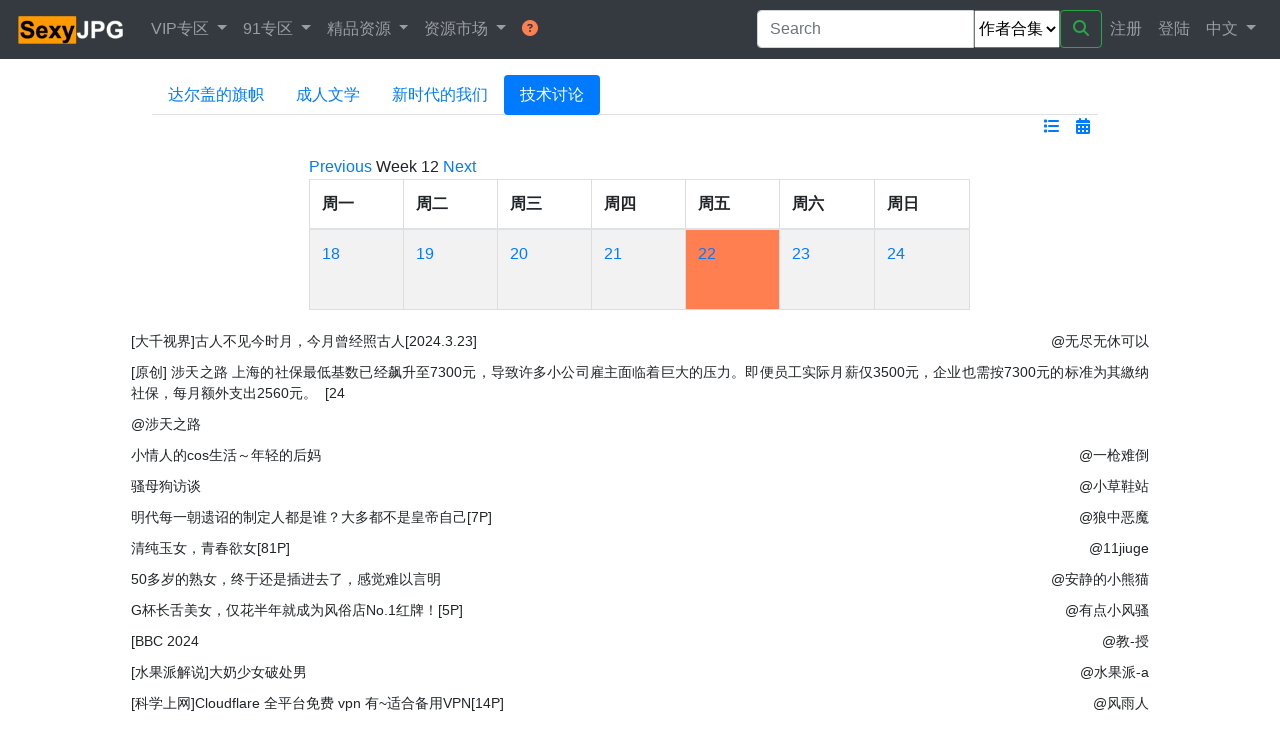

--- FILE ---
content_type: text/html; charset=utf-8
request_url: https://sexyjpg.com/zh-CN/posts?date=2024-03-22&forum=7&project=caoliu
body_size: 9664
content:
<!DOCTYPE html>
<html>
  <head>
    <title>色而不淫 | 最精华的情色资源</title>
    <meta name="viewport" content="width=device-width, initial-scale=1">
    <meta name="referrer" content="same-origin" />

    <meta name="csrf-param" content="authenticity_token" />
<meta name="csrf-token" content="_gTzsPa-Z-wPJree8sOuxdRJ2PuWHZHIrfrFL23uPioaLnpKj7pXpTvuYOjel-Zk_Xk86BD98v7vgbbTxtWiBg" />
    

    <link rel="stylesheet" href="/assets/application-1f05ce25b68de37448a98ff63fac7ad1d259ee704b3ba5bfa2968181a071d2aa.css" media="all" data-turbo-track="reload" />
    <script type="importmap" data-turbo-track="reload">{
  "imports": {
    "application": "/assets/application-5fe1b67ff18f89e3feeb823cf33c99cb6e4789048ccf6b5eabe52f6e95a037f8.js",
    "@hotwired/turbo-rails": "/assets/turbo.min-f309baafa3ae5ad6ccee3e7362118b87678d792db8e8ab466c4fa284dd3a4700.js",
    "@hotwired/stimulus": "/assets/stimulus.min-d03cf1dff41d6c5698ec2c5d6a501615a7a33754dbeef8d1edd31c928d17c652.js",
    "@hotwired/stimulus-loading": "/assets/stimulus-loading-1fc59770fb1654500044afd3f5f6d7d00800e5be36746d55b94a2963a7a228aa.js",
    "controllers/application": "/assets/controllers/application-c6d589ac623de36a476d6273165ef9739ee4ae4bfad82471c6fa11473d7e1abe.js",
    "controllers/hello_controller": "/assets/controllers/hello_controller-549135e8e7c683a538c3d6d517339ba470fcfb79d62f738a0a089ba41851a554.js",
    "controllers": "/assets/controllers/index-1b0d019492de93f8d0eb2d2053bb4784c436ae5f8f85b0a1814980ecf852e0eb.js"
  }
}</script>
<link rel="modulepreload" href="/assets/application-5fe1b67ff18f89e3feeb823cf33c99cb6e4789048ccf6b5eabe52f6e95a037f8.js">
<link rel="modulepreload" href="/assets/turbo.min-f309baafa3ae5ad6ccee3e7362118b87678d792db8e8ab466c4fa284dd3a4700.js">
<link rel="modulepreload" href="/assets/stimulus.min-d03cf1dff41d6c5698ec2c5d6a501615a7a33754dbeef8d1edd31c928d17c652.js">
<link rel="modulepreload" href="/assets/stimulus-loading-1fc59770fb1654500044afd3f5f6d7d00800e5be36746d55b94a2963a7a228aa.js">
<script src="/assets/es-module-shims.min-4ca9b3dd5e434131e3bb4b0c1d7dff3bfd4035672a5086deec6f73979a49be73.js" async="async" data-turbo-track="reload"></script>
<script type="module">import "application"</script>

    <script src="https://cdnjs.cloudflare.com/ajax/libs/popper.js/2.11.6/umd/popper.min.js"></script> 
<script src="https://cdnjs.cloudflare.com/ajax/libs/jquery/3.6.3/jquery.min.js"></script> 

<script src="https://cdnjs.cloudflare.com/ajax/libs/bootstrap/4.6.2/js/bootstrap.min.js"></script>
<link rel="stylesheet" href="https://cdnjs.cloudflare.com/ajax/libs/bootstrap/4.6.2/css/bootstrap.min.css">

<!--  Failed to execute 'setAttribute' on 'Element': '0' is not a valid attribute name -->
<script src="https://cdnjs.cloudflare.com/ajax/libs/font-awesome/6.4.0/js/all.min.js"></script> 
<link rel="stylesheet" href="https://cdnjs.cloudflare.com/ajax/libs/font-awesome/6.4.0/css/all.min.css"> 

    <!-- Global site tag (gtag.js) - Google Analytics -->
<script async src="https://www.googletagmanager.com/gtag/js?id=UA-154724553-1"></script>
<script>
  window.dataLayer = window.dataLayer || [];
  function gtag(){dataLayer.push(arguments);}
  gtag('js', new Date());
  gtag('config', 'UA-154724553-1');
  // turbo
  document.addEventListener('turbo:load', event => {
    if (typeof gtag === 'function') {
      gtag('config', 'UA-154724553-1', {
        'page_location': event.data.url
      });
    }
  });
</script>


  </head>

  <body class='d-flex flex-column min-vh-100'>
    <!-- Navigation -->
    
<nav class="navbar navbar-expand-lg bg-dark navbar-dark sticky-top">
  <a class="navbar-brand" href="/zh-CN"><img height="32" src="/logo.png" /></a>

  <button class="navbar-toggler" type="button" data-toggle="collapse" data-target="#navbarFunc" aria-controls="navbarFunc" aria-expanded="false" aria-label="Toggle navigation">
    <span class="navbar-toggler-icon"></span>
  </button>
  <div class="collapse navbar-collapse" id="navbarFunc">
    <ul class="navbar-nav mr-auto">
      <li class="nav-item dropdown">
        <a class="nav-link dropdown-toggle" href="#" id="navbarVIPDropdown" role="button" data-toggle="dropdown" aria-haspopup="true" aria-expanded="false">
          VIP专区
        </a>
        <div class="dropdown-menu bg-dark text-dark" aria-labelledby="navbarVIPDropdown">
          <a class="dropdown-item nav-link" href="/zh-CN/blogs/1">VIP简介</a> 
          <a class="dropdown-item nav-link" href="/zh-CN/author_zips?project=porn91">91作者合集</a>
          <a class="dropdown-item nav-link" href="/zh-CN/p9videos?date=2026-01-15">91视频下载</a> 
          <a class="dropdown-item nav-link" href="/zh-CN/offereds?access=vip">VIP独享资源</a> 
        </div>
      </li>

      <li class="nav-item dropdown">
        <a class="nav-link dropdown-toggle" href="#" id="navbarP9Dropdown" role="button" data-toggle="dropdown" aria-haspopup="true" aria-expanded="false">
          91专区
        </a>
        <div class="dropdown-menu bg-dark text-dark" aria-labelledby="navbarP9Dropdown">
          <a class="dropdown-item nav-link" href="/zh-CN/posts?date=2026-01-14&amp;forum=4&amp;project=porn91">91论坛</a> 

          <a class="dropdown-item nav-link" href="/zh-CN/author_zips?project=porn91">91作者合集</a>
          <a class="dropdown-item nav-link" href="/zh-CN/documents?date=2026-01-14&amp;display=date&amp;project=porn91">91每日合集</a> 
          <a class="dropdown-item nav-link" href="/zh-CN/p9videos?date=2026-01-15">91视频</a> 

        </div>
      </li>

      <li class="nav-item dropdown">
        <a class="nav-link dropdown-toggle" href="#" id="navbarResourceDropdown" role="button" data-toggle="dropdown" aria-haspopup="true" aria-expanded="false">
          精品资源
        </a>
        <div class="dropdown-menu bg-dark text-dark" aria-labelledby="navbarResourceDropdown">
          <a class="dropdown-item nav-link" href="/zh-CN/posts?date=2026-01-14&amp;forum=16&amp;project=caoliu">草榴社区</a> 
          <a class="dropdown-item nav-link" href="/zh-CN/posts?date=2026-01-14&amp;forum=6&amp;project=cool18">留园酷18</a> 
          <a class="dropdown-item nav-link" href="/zh-CN/documents?date=2026-01-14&amp;project=caoliu">草榴每日合集</a> 
          <a class="dropdown-item nav-link" href="/zh-CN/documents?date=2026-01-14&amp;project=cool18">留园每日合集</a> 
          <a class="dropdown-item nav-link" href="/zh-CN/documents?display=list&amp;project=book">禁忌书屋</a> 
          <hr class="dropdown-divider">
          <a class="dropdown-item nav-link" href="/zh-CN/sites">网站导航</a> 
          <a class="dropdown-item nav-link" href="/zh-CN/links?category=twitter">推特</a> 
        </div>
      </li>

      <li class="nav-item dropdown">
        <a class="nav-link dropdown-toggle" href="#" id="navbarTradeDropdown" role="button" data-toggle="dropdown" aria-haspopup="true" aria-expanded="false">
          资源市场
        </a>
        <div class="dropdown-menu bg-dark text-dark" aria-labelledby="navbarTradeDropdown">
          <a class="dropdown-item nav-link" href="/zh-CN/blogs/3">平台简介</a> 
          <hr class="dropdown-divider">
          <a class="dropdown-item nav-link" href="/zh-CN/offereds">分享资源</a> 
          <a class="dropdown-item nav-link" href="/zh-CN/wanteds">求购资源</a> 
          <hr class="dropdown-divider">
          <a class="dropdown-item nav-link" href="/zh-CN/offereds/my">我的分享</a> 
          <a class="dropdown-item nav-link" href="/zh-CN/wanteds/my">我的求购</a> 
          <a class="dropdown-item nav-link" href="/zh-CN/offereds/bought">已购资源</a> 
        </div>
      </li>


      <li class="nav-item bg-dark text-dark">
        <a class="dropdown-item nav-link" href="/zh-CN/blogs">
          <i class="fas fa-question-circle", style='color: coral'></i>
</a>      </li>
    </ul>

      <form class="form-inline" action="/zh-CN/main/search" accept-charset="UTF-8" method="get">
    <div class="input-group">
      <input type="text" name="keyword" id="keyword" value="" class="form-control" placeholder="Search" />
      <select name="by" id="by"><option selected="selected" value="author_zip">作者合集</option>
<option value="author">作者</option>
<option value="post">论坛帖子</option>
<option value="p9video">91视频</option></select> 
      <button name="button" type="submit" class="btn btn-outline-success my-sm-0">
        <i class="fas fa-search" ></i>
</button>    </div>
  </form>

    <ul class="navbar-nav text-right">
        <li class="nav-item">
          <a class="dropdown-item nav-link" href="/zh-CN/auth/signup">注册</a>
        </li>
        <li class="nav-item">
          <a class="dropdown-item nav-link" href="/zh-CN/auth/login">登陆</a>
        </li>
      <li class="nav-item dropdown">
        <a class="nav-link dropdown-toggle" href="#" id="navbarLangDropdown" role="button" data-toggle="dropdown" aria-haspopup="true" aria-expanded="false">
          中文
        </a>
        <div class="dropdown-menu bg-dark text-dark" aria-labelledby="navbarLangDropdown">
          <a class="dropdown-item nav-link" href="/en/posts">English</a>
          <a class="dropdown-item nav-link" href="/zh-CN/posts">中文</a> 
        </div>
      </li>
    </ul>
  </div>

</nav>

    <!-- Extra Space -->
    <div><p></p></div>
    <!-- Main view  -->
    <div class="container-fluid">
      <div class="row">
        <div class="col-lg-1"> </div>
        <div class="col-12 col-lg-10">
          <!-- Error view  -->
          <!-- page -->
          <div class="container-fluid">
  <div class="row col">
      <div class="container-fluid">
  <ul class="nav nav-tabs nav-pills"> 
      <a class="nav-link" href="/zh-CN/posts?date=2024-03-22&amp;display=date&amp;forum=16&amp;project=caoliu">达尔盖的旗帜</a> 
      <a class="nav-link" href="/zh-CN/posts?date=2024-03-22&amp;display=date&amp;forum=20&amp;project=caoliu">成人文学</a> 
      <a class="nav-link" href="/zh-CN/posts?date=2024-03-22&amp;display=date&amp;forum=8&amp;project=caoliu">新时代的我们</a> 
      <a class="nav-link active" href="/zh-CN/posts?date=2024-03-22&amp;display=date&amp;forum=7&amp;project=caoliu">技术讨论</a> 
  </ul>
  <div class="d-flex justify-content-end">
    <div class="mx-2">
      <a href="/zh-CN/posts?display=list&amp;forum=7&amp;project=caoliu">
        <i class="fas fa-list"></i>
</a>    </div>
    <div class="mx-2">
      <a href="/zh-CN/posts?date=2026-01-14&amp;forum=7&amp;project=caoliu">
        <i class="fas fa-calendar-alt"></i>
</a>    </div>
  </div>
  <p></p>
</div>

  </div>

    <div class="row justify-content-center"> 
      <div class="col-lg-8"> 
      <div class="simple-calendar">
  <div class="calendar-heading">
    <a href="/zh-CN/posts?date=2024-03-17&amp;forum=7&amp;project=caoliu">Previous</a>
      <span class="calendar-title">Week 12</span>
    <a href="/zh-CN/posts?date=2024-03-25&amp;forum=7&amp;project=caoliu">Next</a>
  </div>

  <table class="table table-striped">
    <thead>
      <tr>
          <th>周一</th>
          <th>周二</th>
          <th>周三</th>
          <th>周四</th>
          <th>周五</th>
          <th>周六</th>
          <th>周日</th>
      </tr>
    </thead>

    <tbody>
        <tr>
            <td class="day wday-1 past current-month">
 
          <a href="/zh-CN/posts?date=2024-03-18&amp;forum=7&amp;project=caoliu">18</a> 
</td>            <td class="day wday-2 past current-month">
 
          <a href="/zh-CN/posts?date=2024-03-19&amp;forum=7&amp;project=caoliu">19</a> 
</td>            <td class="day wday-3 past current-month">
 
          <a href="/zh-CN/posts?date=2024-03-20&amp;forum=7&amp;project=caoliu">20</a> 
</td>            <td class="day wday-4 past current-month">
 
          <a href="/zh-CN/posts?date=2024-03-21&amp;forum=7&amp;project=caoliu">21</a> 
</td>            <td class="day wday-5 past start-date current-month">
 
          <a href="/zh-CN/posts?date=2024-03-22&amp;forum=7&amp;project=caoliu">22</a> 
</td>            <td class="day wday-6 past current-month">
 
          <a href="/zh-CN/posts?date=2024-03-23&amp;forum=7&amp;project=caoliu">23</a> 
</td>            <td class="day wday-0 past current-month">
 
          <a href="/zh-CN/posts?date=2024-03-24&amp;forum=7&amp;project=caoliu">24</a> 
</td>        </tr>
    </tbody>
  </table>
</div>
      </div> 
    </div> 

    <div class="row d-flex flex-row justify-content-between"> 
      <div>
        <a class="btn btn-sm text-justify " href="/zh-CN/posts/897487">[大千视界]古人不见今时月，今月曾经照古人[2024.3.23]</a>
      </div>
      <a class="btn btn-sm text-justify" href="/zh-CN/posts?author=%E6%97%A0%E5%B0%BD%E6%97%A0%E4%BC%91%E5%8F%AF%E4%BB%A5&amp;display=list&amp;project=caoliu">@无尽无休可以</a>
    </div>
    <div class="row d-flex flex-row justify-content-between"> 
      <div>
        <a class="btn btn-sm text-justify " href="/zh-CN/posts/897485">[原创] 涉天之路 上海的社保最低基数已经飙升至7300元，导致许多小公司雇主面临着巨大的压力。即便员工实际月薪仅3500元，企业也需按7300元的标准为其繳纳社保，每月额外支出2560元。  [24</a>
      </div>
      <a class="btn btn-sm text-justify" href="/zh-CN/posts?author=%E6%B6%89%E5%A4%A9%E4%B9%8B%E8%B7%AF&amp;display=list&amp;project=caoliu">@涉天之路</a>
    </div>
    <div class="row d-flex flex-row justify-content-between"> 
      <div>
        <a class="btn btn-sm text-justify " href="/zh-CN/posts/897483">小情人的cos生活～年轻的后妈</a>
      </div>
      <a class="btn btn-sm text-justify" href="/zh-CN/posts?author=%E4%B8%80%E6%9E%AA%E9%9A%BE%E5%80%92&amp;display=list&amp;project=caoliu">@一枪难倒</a>
    </div>
    <div class="row d-flex flex-row justify-content-between"> 
      <div>
        <a class="btn btn-sm text-justify " href="/zh-CN/posts/897482">骚母狗访谈</a>
      </div>
      <a class="btn btn-sm text-justify" href="/zh-CN/posts?author=%E5%B0%8F%E8%8D%89%E9%9E%8B%E7%AB%99&amp;display=list&amp;project=caoliu">@小草鞋站</a>
    </div>
    <div class="row d-flex flex-row justify-content-between"> 
      <div>
        <a class="btn btn-sm text-justify " href="/zh-CN/posts/897478">明代每一朝遗诏的制定人都是谁？大多都不是皇帝自己[7P]</a>
      </div>
      <a class="btn btn-sm text-justify" href="/zh-CN/posts?author=%E7%8B%BC%E4%B8%AD%E6%81%B6%E9%AD%94&amp;display=list&amp;project=caoliu">@狼中恶魔</a>
    </div>
    <div class="row d-flex flex-row justify-content-between"> 
      <div>
        <a class="btn btn-sm text-justify " href="/zh-CN/posts/897477">清纯玉女，青春欲女[81P]</a>
      </div>
      <a class="btn btn-sm text-justify" href="/zh-CN/posts?author=11jiuge&amp;display=list&amp;project=caoliu">@11jiuge</a>
    </div>
    <div class="row d-flex flex-row justify-content-between"> 
      <div>
        <a class="btn btn-sm text-justify " href="/zh-CN/posts/897476">50多岁的熟女，终于还是插进去了，感觉难以言明</a>
      </div>
      <a class="btn btn-sm text-justify" href="/zh-CN/posts?author=%E5%AE%89%E9%9D%99%E7%9A%84%E5%B0%8F%E7%86%8A%E7%8C%AB&amp;display=list&amp;project=caoliu">@安静的小熊猫</a>
    </div>
    <div class="row d-flex flex-row justify-content-between"> 
      <div>
        <a class="btn btn-sm text-justify " href="/zh-CN/posts/897475">G杯长舌美女，仅花半年就成为风俗店No.1红牌！[5P]</a>
      </div>
      <a class="btn btn-sm text-justify" href="/zh-CN/posts?author=%E6%9C%89%E7%82%B9%E5%B0%8F%E9%A3%8E%E9%AA%9A&amp;display=list&amp;project=caoliu">@有点小风骚</a>
    </div>
    <div class="row d-flex flex-row justify-content-between"> 
      <div>
        <a class="btn btn-sm text-justify " href="/zh-CN/posts/897474">[BBC 2024</a>
      </div>
      <a class="btn btn-sm text-justify" href="/zh-CN/posts?author=%E6%95%99-%E6%8E%88&amp;display=list&amp;project=caoliu">@教-授</a>
    </div>
    <div class="row d-flex flex-row justify-content-between"> 
      <div>
        <a class="btn btn-sm text-justify " href="/zh-CN/posts/897472">[水果派解说]大奶少女破处男</a>
      </div>
      <a class="btn btn-sm text-justify" href="/zh-CN/posts?author=%E6%B0%B4%E6%9E%9C%E6%B4%BE-a&amp;display=list&amp;project=caoliu">@水果派-a</a>
    </div>
    <div class="row d-flex flex-row justify-content-between"> 
      <div>
        <a class="btn btn-sm text-justify " href="/zh-CN/posts/897467">[科学上网]Cloudflare 全平台免费 vpn 有~适合备用VPN[14P]</a>
      </div>
      <a class="btn btn-sm text-justify" href="/zh-CN/posts?author=%E9%A3%8E%E9%9B%A8%E4%BA%BA&amp;display=list&amp;project=caoliu">@风雨人</a>
    </div>
    <div class="row d-flex flex-row justify-content-between"> 
      <div>
        <a class="btn btn-sm text-justify " href="/zh-CN/posts/897465">[每日榴乐]新娘跟着这新郎以后能享福，你看着多会过[25P]</a>
      </div>
      <a class="btn btn-sm text-justify" href="/zh-CN/posts?author=%E6%9C%89%E7%82%B9%E5%B0%8F%E9%A3%8E%E9%AA%9A&amp;display=list&amp;project=caoliu">@有点小风骚</a>
    </div>
    <div class="row d-flex flex-row justify-content-between"> 
      <div>
        <a class="btn btn-sm text-justify " href="/zh-CN/posts/897464">当年未在内地上映的10部大尺度港片，你有幸看过几部？</a>
      </div>
      <a class="btn btn-sm text-justify" href="/zh-CN/posts?author=%E9%9B%B7%E7%94%B5&amp;display=list&amp;project=caoliu">@雷电</a>
    </div>
    <div class="row d-flex flex-row justify-content-between"> 
      <div>
        <a class="btn btn-sm text-justify " href="/zh-CN/posts/897463">[图文故事]  探花网约高端外围女  极品颜值肌肤雪白三点粉嫩下海兼职美女主播 [44P]</a>
      </div>
      <a class="btn btn-sm text-justify" href="/zh-CN/posts?author=%E8%8A%B1%E8%8F%8A&amp;display=list&amp;project=caoliu">@花菊</a>
    </div>
    <div class="row d-flex flex-row justify-content-between"> 
      <div>
        <a class="btn btn-sm text-justify " href="/zh-CN/posts/897459">[图片笔记] 超常见的食物，但你看了答案可能都会认错！</a>
      </div>
      <a class="btn btn-sm text-justify" href="/zh-CN/posts?author=%E9%87%91%E7%A6%8F%E7%91%9E&amp;display=list&amp;project=caoliu">@金福瑞</a>
    </div>
    <div class="row d-flex flex-row justify-content-between"> 
      <div>
        <a class="btn btn-sm text-justify " href="/zh-CN/posts/897458">[水果派解说]美艳后妈体如酥，足控继子中了毒</a>
      </div>
      <a class="btn btn-sm text-justify" href="/zh-CN/posts?author=%E6%B0%B4%E6%9E%9C%E6%B4%BE-a&amp;display=list&amp;project=caoliu">@水果派-a</a>
    </div>
    <div class="row d-flex flex-row justify-content-between"> 
      <div>
        <a class="btn btn-sm text-justify " href="/zh-CN/posts/897457">[百蓝志] “农夫山泉”注销，这是要跑？！（2024/03/22）</a>
      </div>
      <a class="btn btn-sm text-justify" href="/zh-CN/posts?author=%E6%B5%8A%E4%B8%96%E7%BB%86%E6%B5%81&amp;display=list&amp;project=caoliu">@浊世细流</a>
    </div>
    <div class="row d-flex flex-row justify-content-between"> 
      <div>
        <a class="btn btn-sm text-justify " href="/zh-CN/posts/897456">C度超大的悲惨爱情史，这片有看头！</a>
      </div>
      <a class="btn btn-sm text-justify" href="/zh-CN/posts?author=%E5%B0%8F%E8%8D%89%E4%BB%A3%E8%A1%A8&amp;display=list&amp;project=caoliu">@小草代表</a>
    </div>
    <div class="row d-flex flex-row justify-content-between"> 
      <div>
        <a class="btn btn-sm text-justify " href="/zh-CN/posts/897454">著名影星介绍之三上悠亚，其人其图，裸体去水印、点赞多更[57P]</a>
      </div>
      <a class="btn btn-sm text-justify" href="/zh-CN/posts?author=NoRaAwn&amp;display=list&amp;project=caoliu">@NoRaAwn</a>
    </div>
    <div class="row d-flex flex-row justify-content-between"> 
      <div>
        <a class="btn btn-sm text-justify " href="/zh-CN/posts/897453">[楼市大崩盘]  广州网红盘大降价引业主不满，专家建议“单次价格调整幅度限制在15%”</a>
      </div>
      <a class="btn btn-sm text-justify" href="/zh-CN/posts?author=gamechanger&amp;display=list&amp;project=caoliu">@gamechanger</a>
    </div>
    <div class="row d-flex flex-row justify-content-between"> 
      <div>
        <a class="btn btn-sm text-justify " href="/zh-CN/posts/897450">[姑舅哥分享] 年度动作爽片《新威龙杀阵》终于上线，最后一场打戏直接封神！[附4K资源]</a>
      </div>
      <a class="btn btn-sm text-justify" href="/zh-CN/posts?author=%E5%A7%91%E8%88%85%E5%93%A5&amp;display=list&amp;project=caoliu">@姑舅哥</a>
    </div>
    <div class="row d-flex flex-row justify-content-between"> 
      <div>
        <a class="btn btn-sm text-justify " href="/zh-CN/posts/897449">年轻也能很魅惑！《櫻木心菜》成熟美少女展現性感冶豔風範！[32P]</a>
      </div>
      <a class="btn btn-sm text-justify" href="/zh-CN/posts?author=%E4%B8%80%E5%9D%97%E4%B8%A4%E6%AF%9B%E4%BA%94&amp;display=list&amp;project=caoliu">@一块两毛五</a>
    </div>
    <div class="row d-flex flex-row justify-content-between"> 
      <div>
        <a class="btn btn-sm text-justify " href="/zh-CN/posts/897448">发现个新节目，有一定王佐之才了，聊二十大结果，为什么胡锦涛的团派不是习派的对手</a>
      </div>
      <a class="btn btn-sm text-justify" href="/zh-CN/posts?author=%E7%8B%AC%E8%A1%8C%E4%B8%8D%E4%BA%8C&amp;display=list&amp;project=caoliu">@独行不二</a>
    </div>
    <div class="row d-flex flex-row justify-content-between"> 
      <div>
        <a class="btn btn-sm text-justify " href="/zh-CN/posts/897447">[微历史 2024/03/22] 被批斗的僧人</a>
      </div>
      <a class="btn btn-sm text-justify" href="/zh-CN/posts?author=%E5%BE%AE%E9%9C%B2&amp;display=list&amp;project=caoliu">@微露</a>
    </div>
    <div class="row d-flex flex-row justify-content-between"> 
      <div>
        <a class="btn btn-sm text-justify " href="/zh-CN/posts/897443">中型车销量榜！帕萨特第一[7P]</a>
      </div>
      <a class="btn btn-sm text-justify" href="/zh-CN/posts?author=%E7%8B%BC%E4%B8%AD%E6%81%B6%E9%AD%94&amp;display=list&amp;project=caoliu">@狼中恶魔</a>
    </div>
    <div class="row d-flex flex-row justify-content-between"> 
      <div>
        <a class="btn btn-sm text-justify " href="/zh-CN/posts/897440">［技术分享］如何让女友感到非常尽兴的来一把</a>
      </div>
      <a class="btn btn-sm text-justify" href="/zh-CN/posts?author=anhkia&amp;display=list&amp;project=caoliu">@anhkia</a>
    </div>
    <div class="row d-flex flex-row justify-content-between"> 
      <div>
        <a class="btn btn-sm text-justify " href="/zh-CN/posts/897439">3种运动，能增强男人性能力</a>
      </div>
      <a class="btn btn-sm text-justify" href="/zh-CN/posts?author=%E7%8C%AA%E5%B0%8F%E5%BC%9F&amp;display=list&amp;project=caoliu">@猪小弟</a>
    </div>
    <div class="row d-flex flex-row justify-content-between"> 
      <div>
        <a class="btn btn-sm text-justify " href="/zh-CN/posts/897437">网飞版《三体》资源来了[8P]</a>
      </div>
      <a class="btn btn-sm text-justify" href="/zh-CN/posts?author=%E7%BD%A9%E6%BB%91%E6%88%8F%E6%B0%8F&amp;display=list&amp;project=caoliu">@罩滑戏氏</a>
    </div>
    <div class="row d-flex flex-row justify-content-between"> 
      <div>
        <a class="btn btn-sm text-justify " href="/zh-CN/posts/897436">［技术分享］怎样提高吻技</a>
      </div>
      <a class="btn btn-sm text-justify" href="/zh-CN/posts?author=anhkia&amp;display=list&amp;project=caoliu">@anhkia</a>
    </div>
    <div class="row d-flex flex-row justify-content-between"> 
      <div>
        <a class="btn btn-sm text-justify " href="/zh-CN/posts/897435">如果你肯吃苦，那享福的另有其人</a>
      </div>
      <a class="btn btn-sm text-justify" href="/zh-CN/posts?author=%E6%8D%9E%E4%B9%9C%E9%83%BD%E5%92%81%E6%8E%82&amp;display=list&amp;project=caoliu">@捞乜都咁掂</a>
    </div>
    <div class="row d-flex flex-row justify-content-between"> 
      <div>
        <a class="btn btn-sm text-justify " href="/zh-CN/posts/897432">一直被低估的10部国产神作，每部看完都让人唏嘘不已</a>
      </div>
      <a class="btn btn-sm text-justify" href="/zh-CN/posts?author=%E9%9B%B7%E7%94%B5&amp;display=list&amp;project=caoliu">@雷电</a>
    </div>
    <div class="row d-flex flex-row justify-content-between"> 
      <div>
        <a class="btn btn-sm text-justify " href="/zh-CN/posts/897431">[反差团2024</a>
      </div>
      <a class="btn btn-sm text-justify" href="/zh-CN/posts?author=%E9%A6%99%E9%A2%82%E5%B2%B8&amp;display=list&amp;project=caoliu">@香颂岸</a>
    </div>
    <div class="row d-flex flex-row justify-content-between"> 
      <div>
        <a class="btn btn-sm text-justify " href="/zh-CN/posts/897430">传说男人的丁丁分2种，“中看”和“中用”你属于哪种？</a>
      </div>
      <a class="btn btn-sm text-justify" href="/zh-CN/posts?author=Azreal&amp;display=list&amp;project=caoliu">@Azreal</a>
    </div>
    <div class="row d-flex flex-row justify-content-between"> 
      <div>
        <a class="btn btn-sm text-justify " href="/zh-CN/posts/897428">翻墙后看什么？我的丈夫出轨了，他与人工智能机器人谈恋爱并大额消费[14P]</a>
      </div>
      <a class="btn btn-sm text-justify" href="/zh-CN/posts?author=%E6%95%B0%E6%9C%A8%E6%9C%BD%E6%A0%B9&amp;display=list&amp;project=caoliu">@数木朽根</a>
    </div>
    <div class="row d-flex flex-row justify-content-between"> 
      <div>
        <a class="btn btn-sm text-justify " href="/zh-CN/posts/897426">[色漫]《老婆的閨蜜》第5話</a>
      </div>
      <a class="btn btn-sm text-justify" href="/zh-CN/posts?author=%E6%9C%89%E7%82%B9%E5%B0%8F%E9%A3%8E%E9%AA%9A&amp;display=list&amp;project=caoliu">@有点小风骚</a>
    </div>
    <div class="row d-flex flex-row justify-content-between"> 
      <div>
        <a class="btn btn-sm text-justify " href="/zh-CN/posts/897424">[淫片鉴赏] 顶级大奶美女 すみれ美香 无码爽片 美艳少妇泡泡淫浴时被中出  [123P]</a>
      </div>
      <a class="btn btn-sm text-justify" href="/zh-CN/posts?author=%E5%B0%8F%E8%83%B6%E5%A6%BB&amp;display=list&amp;project=caoliu">@小胶妻</a>
    </div>
    <div class="row d-flex flex-row justify-content-between"> 
      <div>
        <a class="btn btn-sm text-justify " href="/zh-CN/posts/897422">[原创]浪仔回忆录第五篇之第一次闯红灯的94年长腿妹[3p]</a>
      </div>
      <a class="btn btn-sm text-justify" href="/zh-CN/posts?author=%E6%B1%9F%E6%B9%96%E5%B0%8F%E6%B5%AA%E4%BB%94&amp;display=list&amp;project=caoliu">@江湖小浪仔</a>
    </div>
    <div class="row d-flex flex-row justify-content-between"> 
      <div>
        <a class="btn btn-sm text-justify " href="/zh-CN/posts/897417">个人收集的国外小姐姐精彩瞬间19 [122P]</a>
      </div>
      <a class="btn btn-sm text-justify" href="/zh-CN/posts?author=%E9%9B%A8%E6%BB%B4&amp;display=list&amp;project=caoliu">@雨滴</a>
    </div>
    <div class="row d-flex flex-row justify-content-between"> 
      <div>
        <a class="btn btn-sm text-justify " href="/zh-CN/posts/897416">[图说]        以为有人在跨年     （03.22）</a>
      </div>
      <a class="btn btn-sm text-justify" href="/zh-CN/posts?author=%E5%9C%96%E8%AA%AA&amp;display=list&amp;project=caoliu">@圖說</a>
    </div>
    <div class="row d-flex flex-row justify-content-between"> 
      <div>
        <a class="btn btn-sm text-justify " href="/zh-CN/posts/897415">今日话题  70期：从小没有妈妈是什么体验？</a>
      </div>
      <a class="btn btn-sm text-justify" href="/zh-CN/posts?author=%E5%B1%B1%E5%B4%96%E8%A7%82%E6%B5%B7&amp;display=list&amp;project=caoliu">@山崖观海</a>
    </div>
    <div class="row d-flex flex-row justify-content-between"> 
      <div>
        <a class="btn btn-sm text-justify " href="/zh-CN/posts/897414">想去参观上海成人用品展，有没有去过的给介绍下情况？[10P]</a>
      </div>
      <a class="btn btn-sm text-justify" href="/zh-CN/posts?author=%E5%BF%83%E8%8A%B1%E6%80%92%E6%94%BE2020&amp;display=list&amp;project=caoliu">@心花怒放2020</a>
    </div>
    <div class="row d-flex flex-row justify-content-between"> 
      <div>
        <a class="btn btn-sm text-justify " href="/zh-CN/posts/897413">高价值的社交都是在广撒网中筛选出来的，强者的一生都是在不断寻找有价值的人。</a>
      </div>
      <a class="btn btn-sm text-justify" href="/zh-CN/posts?author=%E4%B8%89%E5%88%B0%E4%B9%A6%E6%96%8B&amp;display=list&amp;project=caoliu">@三到书斋</a>
    </div>
    <div class="row d-flex flex-row justify-content-between"> 
      <div>
        <a class="btn btn-sm text-justify " href="/zh-CN/posts/897411">写写和老婆的日常性事，真诚分享，欢迎讨论</a>
      </div>
      <a class="btn btn-sm text-justify" href="/zh-CN/posts?author=%E7%9C%BC%E8%80%B3%E9%BC%BB%E8%89%B2%E8%BA%AB&amp;display=list&amp;project=caoliu">@眼耳鼻色身</a>
    </div>
    <div class="row d-flex flex-row justify-content-between"> 
      <div>
        <a class="btn btn-sm text-justify " href="/zh-CN/posts/897410">3月23日，星期六简报，每天60秒知天下</a>
      </div>
      <a class="btn btn-sm text-justify" href="/zh-CN/posts?author=%E5%BF%97%E6%98%8E&amp;display=list&amp;project=caoliu">@志明</a>
    </div>
    <div class="row d-flex flex-row justify-content-between"> 
      <div>
        <a class="btn btn-sm text-justify " href="/zh-CN/posts/897408">[開盤] [技术区大乐透]第24032期 投注截止时间：2024</a>
      </div>
      <a class="btn btn-sm text-justify" href="/zh-CN/posts?author=%E5%B0%8F%E8%91%B5%E7%9A%84%E5%93%A5&amp;display=list&amp;project=caoliu">@小葵的哥</a>
    </div>
    <div class="row d-flex flex-row justify-content-between"> 
      <div>
        <a class="btn btn-sm text-justify " href="/zh-CN/posts/897406">被郭麒麟看上的22岁女模特，这身材谁顶得住？[18P]</a>
      </div>
      <a class="btn btn-sm text-justify" href="/zh-CN/posts?author=%E6%9C%89%E7%82%B9%E5%B0%8F%E9%A3%8E%E9%AA%9A&amp;display=list&amp;project=caoliu">@有点小风骚</a>
    </div>
    <div class="row d-flex flex-row justify-content-between"> 
      <div>
        <a class="btn btn-sm text-justify " href="/zh-CN/posts/897396">3月22日苹果/安卓/Mac限免软件/工具/游戏/ChatGPT机场梯子分享（酥胸福利图）[16P]</a>
      </div>
      <a class="btn btn-sm text-justify" href="/zh-CN/posts?author=%E6%A2%AF%E5%AD%90%E4%BB%A3%E7%90%86&amp;display=list&amp;project=caoliu">@梯子代理</a>
    </div>
    <div class="row d-flex flex-row justify-content-between"> 
      <div>
        <a class="btn btn-sm text-justify " href="/zh-CN/posts/897395">[水果派解说]大奶女学生，色诱男老师！</a>
      </div>
      <a class="btn btn-sm text-justify" href="/zh-CN/posts?author=%E6%B0%B4%E6%9E%9C%E6%B4%BE-a&amp;display=list&amp;project=caoliu">@水果派-a</a>
    </div>
    <div class="row d-flex flex-row justify-content-between"> 
      <div>
        <a class="btn btn-sm text-justify " href="/zh-CN/posts/897393">个人收集的精彩视频[7V]</a>
      </div>
      <a class="btn btn-sm text-justify" href="/zh-CN/posts?author=%E8%8C%8E%E6%B7%B1&amp;display=list&amp;project=caoliu">@茎深</a>
    </div>
    <div class="row d-flex flex-row justify-content-between"> 
      <div>
        <a class="btn btn-sm text-justify " href="/zh-CN/posts/897392">[博海拾贝 0321] 后视镜都是容易的</a>
      </div>
      <a class="btn btn-sm text-justify" href="/zh-CN/posts?author=%E6%8E%82%E9%81%8E%E7%A2%8C%E8%94%97&amp;display=list&amp;project=caoliu">@掂過碌蔗</a>
    </div>
    <div class="row d-flex flex-row justify-content-between"> 
      <div>
        <a class="btn btn-sm text-justify " href="/zh-CN/posts/897389">女人长期没有夫妻生活，可能要面临4个“问题”，早看早受益</a>
      </div>
      <a class="btn btn-sm text-justify" href="/zh-CN/posts?author=%E7%8C%AA%E5%B0%8F%E5%BC%9F&amp;display=list&amp;project=caoliu">@猪小弟</a>
    </div>
    <div class="row d-flex flex-row justify-content-between"> 
      <div>
        <a class="btn btn-sm text-justify " href="/zh-CN/posts/897385">微语录精选 0321：最简单的道理往往最有效</a>
      </div>
      <a class="btn btn-sm text-justify" href="/zh-CN/posts?author=%E6%8E%82%E9%81%8E%E7%A2%8C%E8%94%97&amp;display=list&amp;project=caoliu">@掂過碌蔗</a>
    </div>
    <div class="row d-flex flex-row justify-content-between"> 
      <div>
        <a class="btn btn-sm text-justify " href="/zh-CN/posts/897384">“算了，我不要快递上门了”</a>
      </div>
      <a class="btn btn-sm text-justify" href="/zh-CN/posts?author=%E9%9B%B7%E7%94%B5&amp;display=list&amp;project=caoliu">@雷电</a>
    </div>
    <div class="row d-flex flex-row justify-content-between"> 
      <div>
        <a class="btn btn-sm text-justify " href="/zh-CN/posts/897382">韩剧《泪之女王》——女霸总爱上我</a>
      </div>
      <a class="btn btn-sm text-justify" href="/zh-CN/posts?author=%E9%9B%B7%E7%94%B5&amp;display=list&amp;project=caoliu">@雷电</a>
    </div>
    <div class="row d-flex flex-row justify-content-between"> 
      <div>
        <a class="btn btn-sm text-justify " href="/zh-CN/posts/897381">[图文故事] 无码作品  狂喷不止无限可能  三洞齐开不用心疼 [85P]</a>
      </div>
      <a class="btn btn-sm text-justify" href="/zh-CN/posts?author=%E8%80%81%E5%AE%8B&amp;display=list&amp;project=caoliu">@老宋</a>
    </div>
    <div class="row d-flex flex-row justify-content-between"> 
      <div>
        <a class="btn btn-sm text-justify " href="/zh-CN/posts/897379">[朴客私享] 夹缝中生存 16 [96P]</a>
      </div>
      <a class="btn btn-sm text-justify" href="/zh-CN/posts?author=%E6%9C%B4%E5%AE%A21024&amp;display=list&amp;project=caoliu">@朴客1024</a>
    </div>
    <div class="row d-flex flex-row justify-content-between"> 
      <div>
        <a class="btn btn-sm text-justify " href="/zh-CN/posts/897378">为啥从月球上眺望地球，会让人莫名感到恐惧？他们看到了些啥？[14P]</a>
      </div>
      <a class="btn btn-sm text-justify" href="/zh-CN/posts?author=%E7%8B%BC%E4%B8%AD%E6%81%B6%E9%AD%94&amp;display=list&amp;project=caoliu">@狼中恶魔</a>
    </div>
    <div class="row d-flex flex-row justify-content-between"> 
      <div>
        <a class="btn btn-sm text-justify " href="/zh-CN/posts/897377">[fo画]x楠瓜饼，携手小老婆给大家拜年，干干净净辞旧岁，红红火火过新年！[36P]</a>
      </div>
      <a class="btn btn-sm text-justify" href="/zh-CN/posts?author=fomo1990&amp;display=list&amp;project=caoliu">@fomo1990</a>
    </div>
    <div class="row d-flex flex-row justify-content-between"> 
      <div>
        <a class="btn btn-sm text-justify " href="/zh-CN/posts/897376">每天60秒读懂世界 3/23</a>
      </div>
      <a class="btn btn-sm text-justify" href="/zh-CN/posts?author=%E7%8C%AA%E5%B0%8F%E5%BC%9F&amp;display=list&amp;project=caoliu">@猪小弟</a>
    </div>
    <div class="row d-flex flex-row justify-content-between"> 
      <div>
        <a class="btn btn-sm text-justify " href="/zh-CN/posts/897375">周末看看光阴的艺术[46P]</a>
      </div>
      <a class="btn btn-sm text-justify" href="/zh-CN/posts?author=%E6%89%98%E5%B0%BC%E5%85%8B%E7%BD%97%E6%96%AF&amp;display=list&amp;project=caoliu">@托尼克罗斯</a>
    </div>
    <div class="row d-flex flex-row justify-content-between"> 
      <div>
        <a class="btn btn-sm text-justify " href="/zh-CN/posts/897374">[兲朝浮世绘 2024/03/22] 越南国家主席辞职跟华人有关？</a>
      </div>
      <a class="btn btn-sm text-justify" href="/zh-CN/posts?author=%E5%BE%AE%E9%9C%B2&amp;display=list&amp;project=caoliu">@微露</a>
    </div>
    <div class="row d-flex flex-row justify-content-between"> 
      <div>
        <a class="btn btn-sm text-justify " href="/zh-CN/posts/897373">[色漫]《老婆的閨蜜》第6話</a>
      </div>
      <a class="btn btn-sm text-justify" href="/zh-CN/posts?author=%E6%9C%89%E7%82%B9%E5%B0%8F%E9%A3%8E%E9%AA%9A&amp;display=list&amp;project=caoliu">@有点小风骚</a>
    </div>
    <div class="row d-flex flex-row justify-content-between"> 
      <div>
        <a class="btn btn-sm text-justify " href="/zh-CN/posts/897371">7款PC端 便签 记事 小软件 破解免费版合集  记忆力越来越差的必备神器</a>
      </div>
      <a class="btn btn-sm text-justify" href="/zh-CN/posts?author=%E5%92%AA%E5%92%AA%E6%91%B8%E5%93%92&amp;display=list&amp;project=caoliu">@咪咪摸哒</a>
    </div>
    <div class="row d-flex flex-row justify-content-between"> 
      <div>
        <a class="btn btn-sm text-justify " href="/zh-CN/posts/897368">王动2013年8月9月10月周末了兄弟们出来看图了[208P]</a>
      </div>
      <a class="btn btn-sm text-justify" href="/zh-CN/posts?author=faintdie&amp;display=list&amp;project=caoliu">@faintdie</a>
    </div>
    <div class="row d-flex flex-row justify-content-between"> 
      <div>
        <a class="btn btn-sm text-justify " href="/zh-CN/posts/897367">[水果派解说]10女1男极限挑战</a>
      </div>
      <a class="btn btn-sm text-justify" href="/zh-CN/posts?author=%E6%B0%B4%E6%9E%9C%E6%B4%BE-a&amp;display=list&amp;project=caoliu">@水果派-a</a>
    </div>
    <div class="row d-flex flex-row justify-content-between"> 
      <div>
        <a class="btn btn-sm text-justify " href="/zh-CN/posts/897365">逃避并没有什么不好，要看逃避什么，又是逃向哪里，逃避危险，走向安全</a>
      </div>
      <a class="btn btn-sm text-justify" href="/zh-CN/posts?author=%E7%8B%AC%E8%A1%8C%E4%B8%8D%E4%BA%8C&amp;display=list&amp;project=caoliu">@独行不二</a>
    </div>
    <div class="row d-flex flex-row justify-content-between"> 
      <div>
        <a class="btn btn-sm text-justify " href="/zh-CN/posts/897363">24小时最新全球实时新闻汇总 03</a>
      </div>
      <a class="btn btn-sm text-justify" href="/zh-CN/posts?author=%E9%87%91%E5%B0%8F%E5%A6%B9&amp;display=list&amp;project=caoliu">@金小妹</a>
    </div>
    <div class="row d-flex flex-row justify-content-between"> 
      <div>
        <a class="btn btn-sm text-justify " href="/zh-CN/posts/897361">[微博谈 2024/03/22] 谁也跑不了</a>
      </div>
      <a class="btn btn-sm text-justify" href="/zh-CN/posts?author=%E5%BE%AE%E9%9C%B2&amp;display=list&amp;project=caoliu">@微露</a>
    </div>
    <div class="row d-flex flex-row justify-content-between"> 
      <div>
        <a class="btn btn-sm text-justify " href="/zh-CN/posts/897360">个人收集的国产小姐姐精彩瞬间81 [135P]</a>
      </div>
      <a class="btn btn-sm text-justify" href="/zh-CN/posts?author=%E9%9B%A8%E6%BB%B4&amp;display=list&amp;project=caoliu">@雨滴</a>
    </div>
    <div class="row d-flex flex-row justify-content-between"> 
      <div>
        <a class="btn btn-sm text-justify " href="/zh-CN/posts/897356">情人节去住“情趣酒店”到底有多刺激？今天真长见识了</a>
      </div>
      <a class="btn btn-sm text-justify" href="/zh-CN/posts?author=Azreal&amp;display=list&amp;project=caoliu">@Azreal</a>
    </div>
    <div class="row d-flex flex-row justify-content-between"> 
      <div>
        <a class="btn btn-sm text-justify " href="/zh-CN/posts/897354">[诀窍一点通]  近期收集的一批开心开窍的段子和有趣的搞笑图片(2024.03.22)</a>
      </div>
      <a class="btn btn-sm text-justify" href="/zh-CN/posts?author=%E5%BC%80%E5%BF%83%E5%BC%80%E7%AA%8D&amp;display=list&amp;project=caoliu">@开心开窍</a>
    </div>
    <div class="row d-flex flex-row justify-content-between"> 
      <div>
        <a class="btn btn-sm text-justify " href="/zh-CN/posts/897353">[原创]33岁杭州某顺产人妻K调教第一季，口交、舔脚、后入、两指插穴、五指插穴、矿泉水插穴、拳头插穴插入口爆射精，他老公知道我这么玩作何感想？求精[50P]</a>
      </div>
      <a class="btn btn-sm text-justify" href="/zh-CN/posts?author=%E6%B5%99G%E5%8A%A0%E8%97%A4%E9%B9%B0&amp;display=list&amp;project=caoliu">@浙G加藤鹰</a>
    </div>
    <div class="row d-flex flex-row justify-content-between"> 
      <div>
        <a class="btn btn-sm text-justify " href="/zh-CN/posts/897352">Microsoft Office2024最新内部版本17303.20000预览版LTSC AIO x64 多语言</a>
      </div>
      <a class="btn btn-sm text-justify" href="/zh-CN/posts?author=%E5%92%AA%E5%92%AA%E6%91%B8%E5%93%92&amp;display=list&amp;project=caoliu">@咪咪摸哒</a>
    </div>
    <div class="row d-flex flex-row justify-content-between"> 
      <div>
        <a class="btn btn-sm text-justify " href="/zh-CN/posts/897351">VOA｜苹果上海展店受果粉热捧，大妈骂“崇洋媚外”遭回怼</a>
      </div>
      <a class="btn btn-sm text-justify" href="/zh-CN/posts?author=%E8%90%BD%E5%B9%95%E6%97%A0%E5%A3%B0&amp;display=list&amp;project=caoliu">@落幕无声</a>
    </div>
    <div class="row d-flex flex-row justify-content-between"> 
      <div>
        <a class="btn btn-sm text-justify " href="/zh-CN/posts/897349">全部都是适合后入的肥臀11[30P]</a>
      </div>
      <a class="btn btn-sm text-justify" href="/zh-CN/posts?author=www1120&amp;display=list&amp;project=caoliu">@www1120</a>
    </div>
    <div class="row d-flex flex-row justify-content-between"> 
      <div>
        <a class="btn btn-sm text-justify " href="/zh-CN/posts/897346">[图文故事] 无码作品 大力内射黑边鲍 汁液交融不用套 [63P]</a>
      </div>
      <a class="btn btn-sm text-justify" href="/zh-CN/posts?author=%E8%80%81%E5%AE%8B&amp;display=list&amp;project=caoliu">@老宋</a>
    </div>
    <div class="row d-flex flex-row justify-content-between"> 
      <div>
        <a class="btn btn-sm text-justify " href="/zh-CN/posts/897345">李想认错！MEGA销量公布[10P]</a>
      </div>
      <a class="btn btn-sm text-justify" href="/zh-CN/posts?author=%E7%8B%BC%E4%B8%AD%E6%81%B6%E9%AD%94&amp;display=list&amp;project=caoliu">@狼中恶魔</a>
    </div>
    <div class="row d-flex flex-row justify-content-between"> 
      <div>
        <a class="btn btn-sm text-justify " href="/zh-CN/posts/897343">孔子所作的《春秋》，两千年来，在各朝代的地位如何[7P]</a>
      </div>
      <a class="btn btn-sm text-justify" href="/zh-CN/posts?author=%E7%8B%BC%E4%B8%AD%E6%81%B6%E9%AD%94&amp;display=list&amp;project=caoliu">@狼中恶魔</a>
    </div>
    <div class="row d-flex flex-row justify-content-between"> 
      <div>
        <a class="btn btn-sm text-justify " href="/zh-CN/posts/897342">以色列美国产生分歧 哈马斯三号被斩首</a>
      </div>
      <a class="btn btn-sm text-justify" href="/zh-CN/posts?author=%E8%8D%89%E5%8E%9F%E7%A7%91%E5%A4%9A%E5%85%BD&amp;display=list&amp;project=caoliu">@草原科多兽</a>
    </div>
    <div class="row d-flex flex-row justify-content-between"> 
      <div>
        <a class="btn btn-sm text-justify " href="/zh-CN/posts/897340">[图文故事]  探花老哥约炮在校兼职学生妹  甜美可爱活泼好动狂肏也不累 [45P]</a>
      </div>
      <a class="btn btn-sm text-justify" href="/zh-CN/posts?author=%E8%80%81%E5%AE%8B&amp;display=list&amp;project=caoliu">@老宋</a>
    </div>
    <div class="row d-flex flex-row justify-content-between"> 
      <div>
        <a class="btn btn-sm text-justify " href="/zh-CN/posts/897339">[BBC 2024</a>
      </div>
      <a class="btn btn-sm text-justify" href="/zh-CN/posts?author=%E6%95%99-%E6%8E%88&amp;display=list&amp;project=caoliu">@教-授</a>
    </div>
    <div class="row d-flex flex-row justify-content-between"> 
      <div>
        <a class="btn btn-sm text-justify " href="/zh-CN/posts/897337">3月23日历史的今天 大事记</a>
      </div>
      <a class="btn btn-sm text-justify" href="/zh-CN/posts?author=adbroot&amp;display=list&amp;project=caoliu">@adbroot</a>
    </div>

</div> 

        </div>
        <div class="col-lg-1"> </div>
      </div><!--/row-->
    </div> <!-- /container -->
    <!-- Extra Space -->
    <div><p></p></div>
    <!-- Footer -->
    <div class="footer mt-auto" >
  <div class="mt-2 text-center">
    &copy;2019-2026 SexyJPG 
  </div></br></br>

</div>

  </body>
</html>
